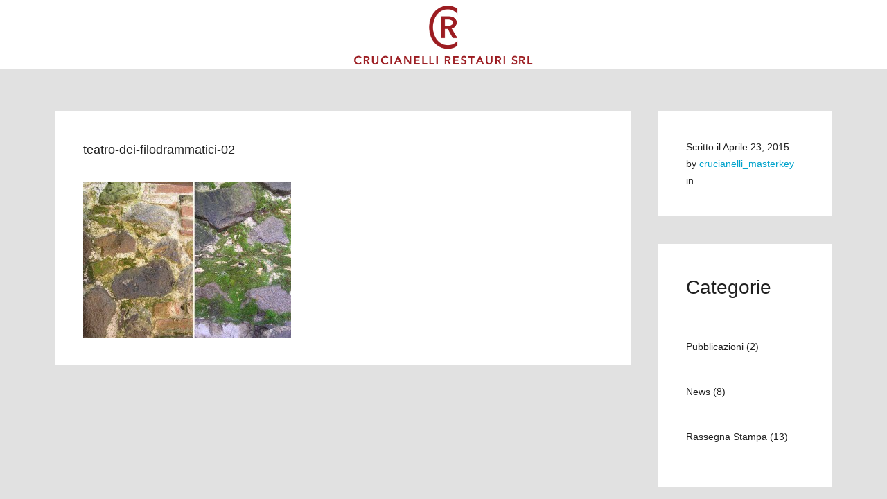

--- FILE ---
content_type: text/html; charset=UTF-8
request_url: https://www.crucianellirestauri.it/portfolio/teatro-dei-filodrammatici/attachment/teatro-dei-filodrammatici-02/
body_size: 7555
content:
<!DOCTYPE HTML>
<html lang="it-IT">

<head>

<!-- Meta -->
<meta charset="UTF-8">

<meta name="viewport" content="width=device-width, initial-scale=1.0">

<!-- Favicons -->
	<link rel="shortcut icon" href="https://www.crucianellirestauri.it/wp-content/uploads/2015/05/favicon-16.png">
	<link rel="apple-touch-icon" href="https://www.crucianellirestauri.it/wp-content/uploads/2015/05/favicon-57.png">
	<link rel="apple-touch-icon" sizes="72x72" href="https://www.crucianellirestauri.it/wp-content/uploads/2015/05/favicon-72.png">
	<link rel="apple-touch-icon" sizes="114x114" href="https://www.crucianellirestauri.it/wp-content/uploads/2015/05/favicon-114.png">
	<link rel="apple-touch-icon" sizes="144x144" href="https://www.crucianellirestauri.it/wp-content/uploads/2015/05/favicon-144.png">
	
<!-- Pingback -->
<link rel="pingback" href="https://www.crucianellirestauri.it/xmlrpc.php">

<!-- WP head -->

<!-- MapPress Easy Google Maps Version:2.95 (https://www.mappresspro.com) -->
<meta name='robots' content='index, follow, max-image-preview:large, max-snippet:-1, max-video-preview:-1' />
	<style>img:is([sizes="auto" i], [sizes^="auto," i]) { contain-intrinsic-size: 3000px 1500px }</style>
	<link rel="alternate" hreflang="it-it" href="https://www.crucianellirestauri.it/portfolio/teatro-dei-filodrammatici/attachment/teatro-dei-filodrammatici-02/" />

	<!-- This site is optimized with the Yoast SEO plugin v21.2 - https://yoast.com/wordpress/plugins/seo/ -->
	<title>teatro-dei-filodrammatici-02 | Crucianelli Restauri</title>
	<link rel="canonical" href="https://www.crucianellirestauri.it/portfolio/teatro-dei-filodrammatici/attachment/teatro-dei-filodrammatici-02/" />
	<meta property="og:locale" content="it_IT" />
	<meta property="og:type" content="article" />
	<meta property="og:title" content="teatro-dei-filodrammatici-02 | Crucianelli Restauri" />
	<meta property="og:url" content="https://www.crucianellirestauri.it/portfolio/teatro-dei-filodrammatici/attachment/teatro-dei-filodrammatici-02/" />
	<meta property="og:site_name" content="Crucianelli Restauri" />
	<meta property="og:image" content="https://www.crucianellirestauri.it/portfolio/teatro-dei-filodrammatici/attachment/teatro-dei-filodrammatici-02" />
	<meta property="og:image:width" content="1200" />
	<meta property="og:image:height" content="900" />
	<meta property="og:image:type" content="image/jpeg" />
	<meta name="twitter:card" content="summary_large_image" />
	<script type="application/ld+json" class="yoast-schema-graph">{"@context":"https://schema.org","@graph":[{"@type":"WebPage","@id":"https://www.crucianellirestauri.it/portfolio/teatro-dei-filodrammatici/attachment/teatro-dei-filodrammatici-02/","url":"https://www.crucianellirestauri.it/portfolio/teatro-dei-filodrammatici/attachment/teatro-dei-filodrammatici-02/","name":"teatro-dei-filodrammatici-02 | Crucianelli Restauri","isPartOf":{"@id":"https://www.crucianellirestauri.it/#website"},"primaryImageOfPage":{"@id":"https://www.crucianellirestauri.it/portfolio/teatro-dei-filodrammatici/attachment/teatro-dei-filodrammatici-02/#primaryimage"},"image":{"@id":"https://www.crucianellirestauri.it/portfolio/teatro-dei-filodrammatici/attachment/teatro-dei-filodrammatici-02/#primaryimage"},"thumbnailUrl":"https://www.crucianellirestauri.it/wp-content/uploads/2015/03/teatro-dei-filodrammatici-02.jpg","datePublished":"2015-04-23T13:08:21+00:00","dateModified":"2015-04-23T13:08:21+00:00","breadcrumb":{"@id":"https://www.crucianellirestauri.it/portfolio/teatro-dei-filodrammatici/attachment/teatro-dei-filodrammatici-02/#breadcrumb"},"inLanguage":"it-IT","potentialAction":[{"@type":"ReadAction","target":["https://www.crucianellirestauri.it/portfolio/teatro-dei-filodrammatici/attachment/teatro-dei-filodrammatici-02/"]}]},{"@type":"ImageObject","inLanguage":"it-IT","@id":"https://www.crucianellirestauri.it/portfolio/teatro-dei-filodrammatici/attachment/teatro-dei-filodrammatici-02/#primaryimage","url":"https://www.crucianellirestauri.it/wp-content/uploads/2015/03/teatro-dei-filodrammatici-02.jpg","contentUrl":"https://www.crucianellirestauri.it/wp-content/uploads/2015/03/teatro-dei-filodrammatici-02.jpg","width":1200,"height":900},{"@type":"BreadcrumbList","@id":"https://www.crucianellirestauri.it/portfolio/teatro-dei-filodrammatici/attachment/teatro-dei-filodrammatici-02/#breadcrumb","itemListElement":[{"@type":"ListItem","position":1,"name":"Home","item":"https://www.crucianellirestauri.it/"},{"@type":"ListItem","position":2,"name":"Teatro Filodrammatici","item":"https://www.crucianellirestauri.it/portfolio/teatro-dei-filodrammatici/"},{"@type":"ListItem","position":3,"name":"teatro-dei-filodrammatici-02"}]},{"@type":"WebSite","@id":"https://www.crucianellirestauri.it/#website","url":"https://www.crucianellirestauri.it/","name":"Crucianelli Restauri","description":"Conservazione e Restauro dei beni culturali","potentialAction":[{"@type":"SearchAction","target":{"@type":"EntryPoint","urlTemplate":"https://www.crucianellirestauri.it/?s={search_term_string}"},"query-input":"required name=search_term_string"}],"inLanguage":"it-IT"}]}</script>
	<!-- / Yoast SEO plugin. -->


<link rel="alternate" type="application/rss+xml" title="Crucianelli Restauri &raquo; Feed" href="https://www.crucianellirestauri.it/feed/" />
<link rel="alternate" type="application/rss+xml" title="Crucianelli Restauri &raquo; Feed dei commenti" href="https://www.crucianellirestauri.it/comments/feed/" />
<script type="text/javascript">
/* <![CDATA[ */
window._wpemojiSettings = {"baseUrl":"https:\/\/s.w.org\/images\/core\/emoji\/16.0.1\/72x72\/","ext":".png","svgUrl":"https:\/\/s.w.org\/images\/core\/emoji\/16.0.1\/svg\/","svgExt":".svg","source":{"concatemoji":"https:\/\/www.crucianellirestauri.it\/wp-includes\/js\/wp-emoji-release.min.js?ver=6.8.3"}};
/*! This file is auto-generated */
!function(s,n){var o,i,e;function c(e){try{var t={supportTests:e,timestamp:(new Date).valueOf()};sessionStorage.setItem(o,JSON.stringify(t))}catch(e){}}function p(e,t,n){e.clearRect(0,0,e.canvas.width,e.canvas.height),e.fillText(t,0,0);var t=new Uint32Array(e.getImageData(0,0,e.canvas.width,e.canvas.height).data),a=(e.clearRect(0,0,e.canvas.width,e.canvas.height),e.fillText(n,0,0),new Uint32Array(e.getImageData(0,0,e.canvas.width,e.canvas.height).data));return t.every(function(e,t){return e===a[t]})}function u(e,t){e.clearRect(0,0,e.canvas.width,e.canvas.height),e.fillText(t,0,0);for(var n=e.getImageData(16,16,1,1),a=0;a<n.data.length;a++)if(0!==n.data[a])return!1;return!0}function f(e,t,n,a){switch(t){case"flag":return n(e,"\ud83c\udff3\ufe0f\u200d\u26a7\ufe0f","\ud83c\udff3\ufe0f\u200b\u26a7\ufe0f")?!1:!n(e,"\ud83c\udde8\ud83c\uddf6","\ud83c\udde8\u200b\ud83c\uddf6")&&!n(e,"\ud83c\udff4\udb40\udc67\udb40\udc62\udb40\udc65\udb40\udc6e\udb40\udc67\udb40\udc7f","\ud83c\udff4\u200b\udb40\udc67\u200b\udb40\udc62\u200b\udb40\udc65\u200b\udb40\udc6e\u200b\udb40\udc67\u200b\udb40\udc7f");case"emoji":return!a(e,"\ud83e\udedf")}return!1}function g(e,t,n,a){var r="undefined"!=typeof WorkerGlobalScope&&self instanceof WorkerGlobalScope?new OffscreenCanvas(300,150):s.createElement("canvas"),o=r.getContext("2d",{willReadFrequently:!0}),i=(o.textBaseline="top",o.font="600 32px Arial",{});return e.forEach(function(e){i[e]=t(o,e,n,a)}),i}function t(e){var t=s.createElement("script");t.src=e,t.defer=!0,s.head.appendChild(t)}"undefined"!=typeof Promise&&(o="wpEmojiSettingsSupports",i=["flag","emoji"],n.supports={everything:!0,everythingExceptFlag:!0},e=new Promise(function(e){s.addEventListener("DOMContentLoaded",e,{once:!0})}),new Promise(function(t){var n=function(){try{var e=JSON.parse(sessionStorage.getItem(o));if("object"==typeof e&&"number"==typeof e.timestamp&&(new Date).valueOf()<e.timestamp+604800&&"object"==typeof e.supportTests)return e.supportTests}catch(e){}return null}();if(!n){if("undefined"!=typeof Worker&&"undefined"!=typeof OffscreenCanvas&&"undefined"!=typeof URL&&URL.createObjectURL&&"undefined"!=typeof Blob)try{var e="postMessage("+g.toString()+"("+[JSON.stringify(i),f.toString(),p.toString(),u.toString()].join(",")+"));",a=new Blob([e],{type:"text/javascript"}),r=new Worker(URL.createObjectURL(a),{name:"wpTestEmojiSupports"});return void(r.onmessage=function(e){c(n=e.data),r.terminate(),t(n)})}catch(e){}c(n=g(i,f,p,u))}t(n)}).then(function(e){for(var t in e)n.supports[t]=e[t],n.supports.everything=n.supports.everything&&n.supports[t],"flag"!==t&&(n.supports.everythingExceptFlag=n.supports.everythingExceptFlag&&n.supports[t]);n.supports.everythingExceptFlag=n.supports.everythingExceptFlag&&!n.supports.flag,n.DOMReady=!1,n.readyCallback=function(){n.DOMReady=!0}}).then(function(){return e}).then(function(){var e;n.supports.everything||(n.readyCallback(),(e=n.source||{}).concatemoji?t(e.concatemoji):e.wpemoji&&e.twemoji&&(t(e.twemoji),t(e.wpemoji)))}))}((window,document),window._wpemojiSettings);
/* ]]> */
</script>
<style id='wp-emoji-styles-inline-css' type='text/css'>

	img.wp-smiley, img.emoji {
		display: inline !important;
		border: none !important;
		box-shadow: none !important;
		height: 1em !important;
		width: 1em !important;
		margin: 0 0.07em !important;
		vertical-align: -0.1em !important;
		background: none !important;
		padding: 0 !important;
	}
</style>
<link rel='stylesheet' id='mappress-leaflet-css' href='https://www.crucianellirestauri.it/wp-content/plugins/mappress-google-maps-for-wordpress/lib/leaflet/leaflet.css?ver=1.7.1' type='text/css' media='all' />
<link rel='stylesheet' id='mappress-css' href='https://www.crucianellirestauri.it/wp-content/plugins/mappress-google-maps-for-wordpress/css/mappress.css?ver=2.95' type='text/css' media='all' />
<link rel='stylesheet' id='contact-form-7-css' href='https://www.crucianellirestauri.it/wp-content/plugins/contact-form-7/includes/css/styles.css?ver=5.7.7' type='text/css' media='all' />
<link rel='stylesheet' id='wpml-legacy-dropdown-0-css' href='//www.crucianellirestauri.it/wp-content/plugins/sitepress-multilingual-cms/templates/language-switchers/legacy-dropdown/style.css?ver=1' type='text/css' media='all' />
<style id='wpml-legacy-dropdown-0-inline-css' type='text/css'>
.wpml-ls-statics-shortcode_actions, .wpml-ls-statics-shortcode_actions .wpml-ls-sub-menu, .wpml-ls-statics-shortcode_actions a {border-color:#cdcdcd;}.wpml-ls-statics-shortcode_actions a {color:#444444;background-color:#ffffff;}.wpml-ls-statics-shortcode_actions a:hover,.wpml-ls-statics-shortcode_actions a:focus {color:#000000;background-color:#eeeeee;}.wpml-ls-statics-shortcode_actions .wpml-ls-current-language>a {color:#444444;background-color:#ffffff;}.wpml-ls-statics-shortcode_actions .wpml-ls-current-language:hover>a, .wpml-ls-statics-shortcode_actions .wpml-ls-current-language>a:focus {color:#000000;background-color:#eeeeee;}
</style>
<link rel='stylesheet' id='cms-navigation-style-base-css' href='https://www.crucianellirestauri.it/wp-content/plugins/wpml-cms-nav/res/css/cms-navigation-base.css?ver=1.5.2' type='text/css' media='screen' />
<link rel='stylesheet' id='cms-navigation-style-css' href='https://www.crucianellirestauri.it/wp-content/plugins/wpml-cms-nav/res/css/cms-navigation.css?ver=1.5.2' type='text/css' media='screen' />
<link rel='stylesheet' id='main-css' href='https://www.crucianellirestauri.it/wp-content/themes/rayleigh-child/style.css?ver=6.8.3' type='text/css' media='all' />
<link rel='stylesheet' id='reset-css' href='https://www.crucianellirestauri.it/wp-content/themes/rayleigh/css/reset.css?ver=6.8.3' type='text/css' media='all' />
<link rel='stylesheet' id='bootstrap-css' href='https://www.crucianellirestauri.it/wp-content/themes/rayleigh/css/bootstrap.min.css?ver=6.8.3' type='text/css' media='all' />
<link rel='stylesheet' id='font-awesome-css' href='https://www.crucianellirestauri.it/wp-content/themes/rayleigh/css/font-awesome.min.css?ver=6.8.3' type='text/css' media='all' />
<link rel='stylesheet' id='swiper-css' href='https://www.crucianellirestauri.it/wp-content/themes/rayleigh/css/idangerous.swiper.css?ver=6.8.3' type='text/css' media='all' />
<link rel='stylesheet' id='style-css' href='https://www.crucianellirestauri.it/wp-content/themes/rayleigh/css/style.css?ver=1.5' type='text/css' media='all' />
<style id='style-inline-css' type='text/css'>
                #heading h1 { 
	font-size:32px; 
}

.copyright {
    line-height:20px;
}

.fullscreen-slider .swiper-slide h3 {
    font-size:30px;
}

article.portfolio h3 { 
	font-size:14px; 
}

.portfolio-description p {
    font-size: 13px;
	line-height: 20px;
}

article.portfolio .inner { 
	padding: 10px 40px; 
}

.container-fluid {
	padding-top: 60px;
}

#heading {
	margin-bottom: 40px;
}

.wpcf7-captcha-captcha-580 {
    width:50%;
}

.wpcf7-form p strong {
    color:#F00;
}            
</style>
<script type="text/javascript" src="//www.crucianellirestauri.it/wp-content/plugins/sitepress-multilingual-cms/templates/language-switchers/legacy-dropdown/script.js?ver=1" id="wpml-legacy-dropdown-0-js"></script>
<script type="text/javascript" src="https://www.crucianellirestauri.it/wp-includes/js/jquery/jquery.min.js?ver=3.7.1" id="jquery-core-js"></script>
<script type="text/javascript" src="https://www.crucianellirestauri.it/wp-includes/js/jquery/jquery-migrate.min.js?ver=3.4.1" id="jquery-migrate-js"></script>
<link rel="https://api.w.org/" href="https://www.crucianellirestauri.it/wp-json/" /><link rel="alternate" title="JSON" type="application/json" href="https://www.crucianellirestauri.it/wp-json/wp/v2/media/853" /><link rel="EditURI" type="application/rsd+xml" title="RSD" href="https://www.crucianellirestauri.it/xmlrpc.php?rsd" />
<meta name="generator" content="WordPress 6.8.3" />
<link rel='shortlink' href='https://www.crucianellirestauri.it/?p=853' />
<link rel="alternate" title="oEmbed (JSON)" type="application/json+oembed" href="https://www.crucianellirestauri.it/wp-json/oembed/1.0/embed?url=https%3A%2F%2Fwww.crucianellirestauri.it%2Fportfolio%2Fteatro-dei-filodrammatici%2Fattachment%2Fteatro-dei-filodrammatici-02%2F" />
<link rel="alternate" title="oEmbed (XML)" type="text/xml+oembed" href="https://www.crucianellirestauri.it/wp-json/oembed/1.0/embed?url=https%3A%2F%2Fwww.crucianellirestauri.it%2Fportfolio%2Fteatro-dei-filodrammatici%2Fattachment%2Fteatro-dei-filodrammatici-02%2F&#038;format=xml" />
<meta name="generator" content="WPML ver:4.2.7.1 stt:27;" />
<style type="text/css" title="dynamic-css" class="options-output">a,#heading h2 a:hover,a[rel=bookmark]:hover,.vcard .fn{color:#00a3cc;}a:hover{color:#007a99;}#content{background-color:#e1e1e1;}#top{background-color:#ffffff;}#sidebar,.copyright{background-color:#ffffff;}#sidebar a,#mainmenu ul li a,.copyright,a[rel=bookmark],#logo h1 a{color:#202020;}.portfolio-full,.service-box .image,.widget-recent-tabs .nav-tabs > li.active > a,.widget-recent-tabs .nav-tabs > li.active > a:hover,.widget-recent-tabs .nav-tabs > li.active > a:focus,.pag a,.pag span,.filter-dropdown,.filter-dropdown ul,.inner,#respond{background-color:#ffffff;}#heading h1,#heading h2,#heading h2 a,.comments h3{color:#202020;}#preloader{background-color:#f0f0f0;}.windows8 .wBall .wInnerBall{background-color:#202020;}.widget-post-info .icons a{color:#202020;}.widget-post-info .tags a,.pag a:hover,.pag span.current,.btn-color,.comment-reply-link,#submit,.fn:after,.wpcf7-submit{background-color:#00a3cc;}.widget-post-info .tags a:hover{background-color:#007a99;}.widget ul li a,.pag a,.pag span{color:#202020;}.widget ul li a:hover{color:#007a99;}.nav-tabs > li > a,.nav-tabs > li.active > a,.nav-tabs > li.active > a:hover,.panel-default > .panel-heading a,.btn{color:#202020;}body,address,.panel-title{font-family:Arial, Helvetica, sans-serif;font-weight:normal;font-style:normal;font-size:14px;line-height:24px;color:#202020;}h1,.hfont{font-weight:normal;font-style:normal;font-size:24px;line-height:32px;color:#202020;}h2{font-weight:normal;font-style:normal;font-size:36px;line-height:58px;color:#202020;}h3,h3 address{font-weight:normal;font-style:normal;font-size:18px;line-height:32px;color:#202020;}h4{font-weight:normal;font-style:normal;font-size:28px;line-height:45px;color:#202020;}h5{font-weight:normal;font-style:normal;font-size:24px;line-height:39px;color:#202020;}h6{font-weight:normal;font-style:normal;font-size:20px;line-height:32px;color:#202020;}</style>
<!-- GDPR -->
    <script type="text/javascript">
        var _iub = _iub || [];
        _iub.csConfiguration = {"gdprAppliesGlobally":false,"enableCcpa":true,"countryDetection":true,"invalidateConsentWithoutLog":true,"consentOnContinuedBrowsing":false,"perPurposeConsent":true,"ccpaAcknowledgeOnDisplay":true,"lang":"it","siteId":1197934,"floatingPreferencesButtonDisplay":"bottom-right","cookiePolicyId":77026586, "banner":{ "slideDown":false,"acceptButtonDisplay":true,"customizeButtonDisplay":true,"rejectButtonDisplay":true,"listPurposes":true,"explicitWithdrawal":true,"position":"float-bottom-center" }};
    </script>
    <script type="text/javascript" src="//cdn.iubenda.com/cs/ccpa/stub.js"></script>
    <script type="text/javascript" src="//cdn.iubenda.com/cs/iubenda_cs.js" charset="UTF-8" async></script>

    <script type="text/javascript">var _iub = _iub || {}; _iub.cons_instructions = _iub.cons_instructions || []; _iub.cons_instructions.push(["init", {api_key: "HqlKX6uvOEgjeLjkjst2ypI5oACJcROX"}]);</script><script type="text/javascript" src="https://cdn.iubenda.com/cons/iubenda_cons.js" async></script>

</head>

<body class="attachment wp-singular attachment-template-default single single-attachment postid-853 attachmentid-853 attachment-jpeg wp-theme-rayleigh wp-child-theme-rayleigh-child menu-left menu-collapsible">

	<!-- Preloader -->
	<div id="preloader">
		<div id="status">
			<div class="windows8">
				<div class="wBall" id="wBall_1">
					<div class="wInnerBall"></div>
				</div>
				<div class="wBall" id="wBall_2">
					<div class="wInnerBall"></div>
				</div>
				<div class="wBall" id="wBall_3">
					<div class="wInnerBall"></div>
				</div>
				<div class="wBall" id="wBall_4">
					<div class="wInnerBall"></div>
				</div>
				<div class="wBall" id="wBall_5">
					<div class="wInnerBall"></div>
				</div>
			</div>
		</div>
	</div>

	<!-- Overlay -->
	<div id="overlay"></div>

	<!-- Top header -->
	<div id="top">

		<!-- Sidebar button -->
		<a href="#" id="sidebar-button"></a>

		<!-- Logo -->
		<header id="logo"><a href="https://www.crucianellirestauri.it"><img src="https://www.crucianellirestauri.it/wp-content/uploads/2015/04/logo-crucianelli-restauri-header.png" alt="Crucianelli Restauri"></a></header>

	</div>

	<!-- Main wrapper -->
	<div id="main-wrapper">

		<!-- Content -->
		<div id="content">

			<!-- Fluid container -->
			<div class="container-fluid">

				<!-- Main content -->
				<div class="row sidebar-right">
					<div class="main-column col-9">

						<article id="post-853" class="blog full post-853 attachment type-attachment status-inherit hentry">
		<div class="inner">
				<header>
			<h3>teatro-dei-filodrammatici-02</h3>
		</header>
		<p class="attachment"><a href='https://www.crucianellirestauri.it/wp-content/uploads/2015/03/teatro-dei-filodrammatici-02.jpg'><img fetchpriority="high" decoding="async" width="300" height="225" src="https://www.crucianellirestauri.it/wp-content/uploads/2015/03/teatro-dei-filodrammatici-02-300x225.jpg" class="attachment-medium size-medium" alt="" srcset="https://www.crucianellirestauri.it/wp-content/uploads/2015/03/teatro-dei-filodrammatici-02-300x225.jpg 300w, https://www.crucianellirestauri.it/wp-content/uploads/2015/03/teatro-dei-filodrammatici-02-1024x768.jpg 1024w, https://www.crucianellirestauri.it/wp-content/uploads/2015/03/teatro-dei-filodrammatici-02.jpg 1200w" sizes="(max-width: 300px) 100vw, 300px" /></a></p>
			</div>
</article>							
	
	
					</div>
					<div class="sidebar-column col-3">

						<aside class="widget widget-post-info inner">
	<footer>
		<div class="vcard">
				<div class="date">Scritto il <time datetime="2015-04-23">Aprile 23, 2015</time></div>
				<address class="author">by <a href="https://www.crucianellirestauri.it/author/crucianelli_masterkey/" class="fn">crucianelli_masterkey</a></address>
				in 			</div>
	</footer>
		
</aside>						<aside id="categories-3" class="widget widget_categories inner"><h4>Categorie</h4>
			<ul>
					<li class="cat-item cat-item-1"><a href="https://www.crucianellirestauri.it/category/pubblicazioni/">Pubblicazioni</a> (2)
</li>
	<li class="cat-item cat-item-31"><a href="https://www.crucianellirestauri.it/category/news/">News</a> (8)
</li>
	<li class="cat-item cat-item-32"><a href="https://www.crucianellirestauri.it/category/rassegna-stampa/">Rassegna Stampa</a> (13)
</li>
			</ul>

			</aside>
		<aside id="recent-posts-4" class="widget widget_recent_entries inner">
		<h4>Articoli Recenti</h4>
		<ul>
											<li>
					<a href="https://www.crucianellirestauri.it/rassegna-stampa/il-restauro-di-palazzo-navarrini-wipflinger/">Il restauro di Palazzo Navarrini Wipflinger</a>
									</li>
											<li>
					<a href="https://www.crucianellirestauri.it/news/restauro-della-madonna-in-trono-a-bassano/">La Madonna in Trono con il Bambino di Francesco Bassano il Vecchio</a>
									</li>
											<li>
					<a href="https://www.crucianellirestauri.it/news/casa-navarrini-wipflinger-al-via-i-restauri/">Casa Navarrini Wipflinger &#8211; al via i restauri</a>
									</li>
					</ul>

		</aside><aside id="search-3" class="widget widget_search inner"><h4>Cerca</h4><form role="search" method="get" id="searchform" action="https://www.crucianellirestauri.it/">
	<div class="input-group">
		<input type="text" name="s" id="s" class="form-control" value="" placeholder="scrivi qui...">
		<span class="input-group-btn">
			<button type="submit" class="btn btn-color btn-icon-only"><i class="glyphicon glyphicon-search"></i></button>
		</span>
	</div>
</form></aside>
					</div>
				</div>

			</div>

		</div>

		<!-- Collapsible sidebar -->
		<div id="sidebar">

			<!-- Widget Area -->
			<div id="widgets">

				<!-- Main menu -->
				<nav id="mainmenu">

					<ul id="menu-menu-principale" class="menu"><li id="menu-item-227" class="menu-item menu-item-type-post_type menu-item-object-page menu-item-home menu-item-227"><a href="https://www.crucianellirestauri.it/">Homepage</a></li>
<li id="menu-item-224" class="menu-item menu-item-type-post_type menu-item-object-page menu-item-224"><a href="https://www.crucianellirestauri.it/impresa/">Impresa</a></li>
<li id="menu-item-232" class="menu-item menu-item-type-post_type menu-item-object-page menu-item-232"><a href="https://www.crucianellirestauri.it/lavori/">Lavori</a></li>
<li id="menu-item-552" class="menu-item menu-item-type-post_type menu-item-object-page menu-item-552"><a href="https://www.crucianellirestauri.it/video/">Video</a></li>
<li id="menu-item-226" class="menu-item menu-item-type-post_type menu-item-object-page menu-item-226"><a href="https://www.crucianellirestauri.it/news/">News</a></li>
<li id="menu-item-225" class="menu-item menu-item-type-post_type menu-item-object-page menu-item-225"><a href="https://www.crucianellirestauri.it/contatti/">Contatti</a></li>
</ul>
				</nav>

			</div>

			<!-- Copyright -->
			<footer>
				<p class="copyright"><span>CR | p.iva 02063050468 <br> <a href="https://www.crucianellirestauri.it/mappa-del-sito/">Mappa del Sito<a> | <a href="https://www.crucianellirestauri.it/privacy-policy/">Privacy Policy<a> | <a href="https://www.crucianellirestauri.it/cookie-policy/">Cookie Policy<a></span></p>
			</footer>

		</div>

	</div>

<script type="speculationrules">
{"prefetch":[{"source":"document","where":{"and":[{"href_matches":"\/*"},{"not":{"href_matches":["\/wp-*.php","\/wp-admin\/*","\/wp-content\/uploads\/*","\/wp-content\/*","\/wp-content\/plugins\/*","\/wp-content\/themes\/rayleigh-child\/*","\/wp-content\/themes\/rayleigh\/*","\/*\\?(.+)"]}},{"not":{"selector_matches":"a[rel~=\"nofollow\"]"}},{"not":{"selector_matches":".no-prefetch, .no-prefetch a"}}]},"eagerness":"conservative"}]}
</script>
<script type="text/javascript">                            </script><script type="text/javascript" src="https://www.crucianellirestauri.it/wp-content/plugins/contact-form-7/includes/swv/js/index.js?ver=5.7.7" id="swv-js"></script>
<script type="text/javascript" id="contact-form-7-js-extra">
/* <![CDATA[ */
var wpcf7 = {"api":{"root":"https:\/\/www.crucianellirestauri.it\/wp-json\/","namespace":"contact-form-7\/v1"}};
/* ]]> */
</script>
<script type="text/javascript" src="https://www.crucianellirestauri.it/wp-content/plugins/contact-form-7/includes/js/index.js?ver=5.7.7" id="contact-form-7-js"></script>
<script type="text/javascript" src="https://www.crucianellirestauri.it/wp-content/themes/rayleigh/js/bootstrap.min.js?ver=3.1.1" id="bootstrap-js"></script>
<script type="text/javascript" src="https://www.crucianellirestauri.it/wp-content/themes/rayleigh/js/swiper/idangerous.swiper.min.js?ver=2.6.0" id="swiper-js"></script>
<script type="text/javascript" src="https://www.crucianellirestauri.it/wp-includes/js/imagesloaded.min.js?ver=5.0.0" id="imagesloaded-js"></script>
<script type="text/javascript" src="https://www.crucianellirestauri.it/wp-includes/js/masonry.min.js?ver=4.2.2" id="masonry-js"></script>
<script type="text/javascript" src="https://www.crucianellirestauri.it/wp-content/themes/rayleigh/js/isotope/jquery.isotope.min.js?ver=1.5.26" id="isotope-js"></script>
<script type="text/javascript" src="https://www.crucianellirestauri.it/wp-content/themes/rayleigh/js/custom.js?ver=1.0" id="custom-js"></script>
<script type="text/javascript" src="https://www.crucianellirestauri.it/wp-includes/js/comment-reply.min.js?ver=6.8.3" id="comment-reply-js" async="async" data-wp-strategy="async"></script>

<script type="text/javascript">
jQuery(document).ready(function(e) {
	if(jQuery('.checkbox-privacy span.wpcf7-list-item-label').length > 0){
		var testo = jQuery('.checkbox-privacy span.wpcf7-list-item-label').html();
		var subst = testo.substr(testo.length-14,14);
		var original = testo.substr(0,testo.length-14);
		var newtext = original + '<a href="/privacy-policy/" target="_blank">' + subst + '</a>';
		jQuery('.checkbox-privacy span.wpcf7-list-item-label').html(newtext);
	}
});
</script>

<script type="text/javascript">(function (w,d) {var loader = function () {var s = d.createElement("script"), tag = d.getElementsByTagName("script")[0]; s.src="https://cdn.iubenda.com/iubenda.js"; tag.parentNode.insertBefore(s,tag);}; if(w.addEventListener){w.addEventListener("load", loader, false);}else if(w.attachEvent){w.attachEvent("onload", loader);}else{w.onload = loader;}})(window, document);</script>
<script type="text/javascript">
    document.querySelectorAll('.wpcf7').forEach(function (form) {
        //console.log(form);
        const button = form.querySelector('input[type="submit"]');
        //console.log(button);
        form.addEventListener('submit', function(event) {
            console.log('triggerato iubenda');
            event.preventDefault();
            if((jQuery(form).hasClass('invalid'))){
                console.log('Errori nella compilazione della form');
            }
            else{
                var form_id = jQuery(form).attr('id');
                var campo_nome = '';
                var campo_cognome = '';
                var campo_email = '';
                var campo_privacy = '';

                if(form_id == 'wpcf7-f4-p80-o1'){
                    campo_nome = 'nome';
                    campo_cognome = 'cognome';
                    campo_email = 'email';
                    campo_privacy = 'checkbox-privacy[]';
                }

                console.log('Invio il modulo a iubenda');
                _iub.cons_instructions.push(['submit',
                    {
                        submitElement: button,
                        form: {
                            selector: form,
                            map: {
                                subject: {
                                    first_name: campo_nome,
                                    last_name: campo_cognome,
                                    email: campo_email,
                                },
                                preferences: {
                                    privacy_policy: campo_privacy
                                }
                            }
                        },
                        consent: {
                            legal_notices: [
                                {
                                    identifier: 'privacy_policy',
                                }
                            ]
                        }
                    },
                    {
                        success: function(response) {
                            console.log(response);
                        },
                        error: function(response) {
                            console.log(response);
                        }
                    }
                ]);
            }
            return false
        })
    })
</script>

</body>
</html>

--- FILE ---
content_type: text/css
request_url: https://www.crucianellirestauri.it/wp-content/themes/rayleigh/css/style.css?ver=1.5
body_size: 6472
content:
/*==========================================================*/
/* Main Elements
/*==========================================================*/

html,
body {
	margin: 0;
	padding: 0;
	height: 100%;
	word-wrap: break-word;
}

body {
	-ms-overflow-style: none !important;
}

a {
	-webkit-transition: all 0.2s linear;
	transition: all 0.2s linear;
	color: #00a3cc;
}

a:hover {
	color: #007a99;
	text-decoration: none;
}

img {
	max-width: 100%;
	height: auto;
}

p,
ul,
ol,
address {
	margin: 0;
}

ul,
ol {
	margin-left: 60px;
}

hr {
	border-color: rgba(0, 0, 0, 0.1);
	margin: 30px 0;
}

blockquote {
	border-color: rgba(0, 0, 0, 0.1);
}

/*==========================================================*/
/* Preloader
/*==========================================================*/

#preloader {
	position: fixed;
	top: 0;
	left: 0;
	right: 0;
	bottom: 0;
	background-color: #e1e1e1;
	z-index: 9999;
}

#status,
.portfolio-loader {
	width: 50px;
	height: 50px;
	position: absolute;
	left: 50%;
	top: 50%;
	margin: -25px 0 0 -25px;
}

.portfolio-loader {
	margin-top: 25px;
}

.windows8 {
	position: relative;
	width: 50px;
	height: 50px;
}

.windows8 .wBall {
	position: absolute;
	width: 48px;
	height: 48px;
	opacity: 0;
	-webkit-transform: rotate(225deg);
	-webkit-animation: orbit 7.15s infinite;
	-ms-transform: rotate(225deg);
	transform: rotate(225deg);
	animation: orbit 7.15s infinite;
}

.windows8 .wBall .wInnerBall {
	position: absolute;
	width: 6px;
	height: 6px;
	background-color: #202020;
	left: 0px;
	top: 0px;
	border-radius: 6px;
}

.windows8 #wBall_1 {
	-webkit-animation-delay: 1.56s;
	animation-delay: 1.56s;
}

.windows8 #wBall_2 {
	-webkit-animation-delay: 0.31s;
	animation-delay: 0.31s;
}

.windows8 #wBall_3 {
	-webkit-animation-delay: 0.62s;
	animation-delay: 0.62s;
}

.windows8 #wBall_4 {
	-webkit-animation-delay: 0.94s;
	animation-delay: 0.94s;
}

.windows8 #wBall_5 {
	-webkit-animation-delay: 1.25s;
	animation-delay: 1.25s;
}

@-webkit-keyframes orbit {

	0% {
		opacity: 1;
		z-index:99;
		-webkit-transform: rotate(180deg);
		-webkit-animation-timing-function: ease-out;
	}

	7% {
		opacity: 1;
		-webkit-transform: rotate(300deg);
		-webkit-animation-timing-function: linear;
		-webkit-origin:0%;
	}

	30% {
		opacity: 1;
		-webkit-transform:rotate(410deg);
		-webkit-animation-timing-function: ease-in-out;
		-webkit-origin:7%;
	}

	39% {
		opacity: 1;
		-webkit-transform: rotate(645deg);
		-webkit-animation-timing-function: linear;
		-webkit-origin:30%;
	}

	70% {
		opacity: 1;
		-webkit-transform: rotate(770deg);
		-webkit-animation-timing-function: ease-out;
		-webkit-origin:39%;
	}

	75% {
		opacity: 1;
		-webkit-transform: rotate(900deg);
		-webkit-animation-timing-function: ease-out;
		-webkit-origin:70%;
	}

	76% {
		opacity: 0;
		-webkit-transform:rotate(900deg);
	}

	100% {
		opacity: 0;
		-webkit-transform: rotate(900deg);
	}

}

@keyframes orbit {

	0% {
		opacity: 1;
		z-index:99;
		transform: rotate(180deg);
		animation-timing-function: ease-out;
	}

	7% {
		opacity: 1;
		transform: rotate(300deg);
		animation-timing-function: linear;
		origin:0%;
	}

	30% {
		opacity: 1;
		transform:rotate(410deg);
		animation-timing-function: ease-in-out;
		origin:7%;
	}

	39% {
		opacity: 1;
		transform: rotate(645deg);
		animation-timing-function: linear;
		origin:30%;
	}

	70% {
		opacity: 1;
		transform: rotate(770deg);
		animation-timing-function: ease-out;
		origin:39%;
	}

	75% {
		opacity: 1;
		transform: rotate(900deg);
		animation-timing-function: ease-out;
		origin:70%;
	}

	76% {
		opacity: 0;
		transform:rotate(900deg);
	}

	100% {
		opacity: 0;
		transform: rotate(900deg);
	}

}

/*==========================================================*/
/* Typography
/*==========================================================*/

body {
	font-family: 'Muli', sans-serif;
	color: #202020;
	font-size: 16px;
	font-weight: 300;
	line-height: 29px;
	background: #000000;
	position: relative;
}

h1,
h2,
h3,
h4,
h5,
h6,
.hfont {
	font-family: 'Raleway', sans-serif;
	color: #202020;
	font-weight: 300;
	margin: 0;
}

h1 {
	font-size: 40px;
	line-height: 64px;
}

h2 {
	font-size: 36px;
	line-height: 58px;
}

h3 {
	font-size: 32px;
	line-height: 51px;
}

h3 span {
	opacity: 0.5;
}

h4 {
	font-size: 28px;
	line-height: 45px;
}

h5 {
	font-size: 24px;
	line-height: 39px;
}

h6 {
	font-size: 20px;
	line-height: 32px;
}

address {
	line-height: 29px;
}

/*==========================================================*/
/* Helper classes
/*==========================================================*/

.hidden {
	display: none;
}

.small {
	font-size: 80%;
}

.white,
.white > * {
	color: #FFFFFF !important;
}

.sidebar-left .main-column {
	float: right;
}

/* Overlays */

.overlay:after {
	content: '';
	display: block;
	width: 100%;
	height: 100%;
	position: absolute;
	top: 0;
	left: 0;
	z-index: 0;
}

.overlay-grid-2-2:after {
	background: url(../img/misc/overlay-grid.png);
}

.overlay-grid-3-3:after {
	background: url(../img/misc/overlay-grid-2.png);
}

.overlay-dark-25:after {
	background-color: rgba(0, 0, 0, 0.25);
}

.overlay-dark-50:after {
	background-color: rgba(0, 0, 0, 0.5);
}

.overlay-dark-75:after {
	background-color: rgba(0, 0, 0, 0.75);
}

.overlay-light-25:after {
	background-color: rgba(255, 255, 255, 0.25);
}

.overlay-light-50:after {
	background-color: rgba(255, 255, 255, 0.5);
}

.overlay-light-75:after {
	background-color: rgba(255, 255, 255, 0.75);
}

/* Clearfix */

.cf:before,
.cf:after {
	content: ' ';
	display: table;
}

.cf:after {
	clear: both;
}

.cf {
	*zoom: 1;
}

/* Responsive */

@media (max-width: 991px) {

	.sidebar-left .main-column {
		float: none;
	}

}

/*==========================================================*/
/* Header
/*==========================================================*/

#top {
	background-color: #ffffff;
	width: 100%;
	height: 100px;
	position: absolute;
	top: 0;
	z-index: 1;
	-webkit-transition: all 0.2s linear;
	transition: all 0.2s linear;
}

#top.shadow {
	box-shadow: 0px 0px 20px -10px #000000;
}

.sidebar-open #top.shadow,
#top.portfolio-open {
	box-shadow: none !important;
}

/* Sidebar button */

#sidebar-button {
	width: 27px;
	height: 21px;
	background: url("../img/svg/menu-icon.svg") no-repeat;
	position: absolute;
	left: 40px;
	top: 50%;
	margin-top: -10px;
}

#sidebar-button.open {
	-ms-transform: rotate(90deg);
	-webkit-transform: rotate(90deg);
	transform: rotate(90deg);
}

/* Logo */

#logo {
	text-align: center;
	position: absolute;
	top: 50%;
	left: 50%;
	text-transform: uppercase;
	-ms-transform: translate(-50%, -50%);
	-webkit-transform: translate(-50%, -50%);
	transform: translate(-50%, -50%);
	max-height: 100%;
}

#logo h1 {
	letter-spacing: 5px;
	font-size: 26px;
	line-height: 42px;
}

#logo h2 {
	letter-spacing: 8px;
	font-size: 13px;
	line-height: 21px;
	opacity: 0.5;
}

#logo img {
	max-height: 100px;
}

/* Fullscreen slider navigation arrows */

#nav-arrows {
	width: 35px;
	height: 21px;
	position: absolute;
	right: 40px;
	top: 50%;
	-ms-transform: translateY(-50%);
	-webkit-transform: translateY(-50%);
	transform: translateY(-50%);
}

#nav-arrows a {
	width: 11px;
	height: 100%;
	background-repeat: no-repeat;
}

#nav-arrows a.nav-left {
	background-image: url("../img/svg/nav-left.svg");
	margin-right: 13px;
	float: left;
}

#nav-arrows a.nav-right {
	background-image: url("../img/svg/nav-right.svg");
	float: right;
}

/* Portfolio close button */

#portfolio-close {
	width: 21px;
	height: 21px;
	background: url("../img/svg/close-icon.svg") no-repeat;
	position: absolute;
	right: 40px;
	top: -21px;
	opacity: 1;
}

.portfolio-open #portfolio-close {
	opacity: 1;
	top: 50%;
	margin-top: -10px;
}

/*==========================================================*/
/* Main wrapper
/*==========================================================*/

#main-wrapper {
	width: 100%;
	height: 100%;
	top: 0;
	padding-top: 100px;
	z-index: 0;
	position: relative;
	overflow: hidden;
}

/*==========================================================*/
/* Content
/*==========================================================*/

#content {
	position: relative;
	left: 0;
	z-index: 9999;
	height: 100%;
	-webkit-transition: -webkit-transform 0.5s;
	transition: transform 0.5s;
	background-color: #e1e1e1;
	background-size: cover;
	background-position: center center;
	overflow: auto;
	-webkit-overflow-scrolling: touch;
}

.sidebar-open #content {
	-ms-transform: translate(300px, 0);
	-webkit-transform: translate(300px, 0);
	transform: translate(300px, 0);
}

/* Main and sidebar column responsiveness */

@media (max-width: 991px) {

	.sidebar-column {
		margin-top: 40px;
	}

}

/* Content overlay */

#overlay {
	position: fixed;
	top: 0;
	left: 0;
	width: 0;
	height: 0;
	background: rgba(0, 0, 0, 0.5);
	opacity: 0;
	-webkit-transition: initial;
	transition: initial;
}

.sidebar-open #overlay {
	width: 100%;
	height: 100%;
	top: 100px;
	left: 300px;
	opacity: 1;
	z-index: 9999;
	-webkit-transition: opacity 0.5s 0.5s;
	transition: opacity 0.5s 0.5s;
}

.sidebar-open.admin-bar #overlay {
	top: 132px;
}

/* Responsive */

@media (max-width: 991px) {

	.sidebar-open #content {
		-ms-transform: translate(100%, 0);
		-webkit-transform: translate(100%, 0);
		transform: translate(100%, 0);
	}

	.sidebar-open #overlay {
		left: 100%;
	}

}

/*==========================================================*/
/* Collapsible sidebar
/*==========================================================*/

#sidebar {
	position: absolute;
	top: 0;
	left: 0;
	visibility: hidden;
	width: 300px;
	height: 100%;
	background-color: #ffffff;
	-webkit-transition: all 0.5s;
	transition: all 0.5s;
	z-index: 1;
	opacity: 1;
	-webkit-transform: translate3d(0, -100%, 0);
	transform: translate3d(0, -100%, 0);
	padding-top: 160px;
}

.sidebar-open #sidebar {
	visibility: visible;
	-webkit-transition-timing-function: ease-in-out;
	transition-timing-function: ease-in-out;
	-webkit-transition-property: -webkit-transform;
	transition-property: transform;
	-webkit-transform: translate3d(0, 0, 0);
	transform: translate3d(0, 0, 0);
	-webkit-transition-speed: 0.2s;
	transition-speed: 0.2s;
}

#sidebar:before {
	background-color: rgba(0, 0, 0, 0.1);
}

#sidebar:after {
	position: absolute;
	top: 0;
	right: 0;
	width: 100%;
	height: 100%;
	content: '';
	opacity: 1;
	-webkit-transition: opacity 0.5s;
	transition: opacity 0.5s;
}

.sidebar-open #sidebar:after {
	width: 0;
	height: 0;
	opacity: 0;
	-webkit-transition: opacity 0.5s, width 0.1s 0.5s, height 0.1s 0.5s;
	transition: opacity 0.5s, width 0.1s 0.5s, height 0.1s 0.5s;
}

#widgets {
	max-height: 100%;
	position: relative;
	overflow: auto;
	-webkit-overflow-scrolling: touch;
	bottom: 60px;
}

/* Responsive */

@media (max-width: 991px) {

	#sidebar {
		width: 100%;
	}

	#sidebar:before {
		position: absolute;
		width: 100%;
		height: 100%;
		top: 0;
		left: 0;
		content: '';
		z-index: -1;
	}

}

/*==========================================================*/
/* Collapsible sidebar always visible
/*==========================================================*/

@media (min-width: 992px) {

	.menu-visible #overlay {
		display: none;
	}

	.menu-visible #sidebar:after {
		display: none;
	}

	.menu-visible #sidebar-button {
		display: none;
	}

	.menu-visible #sidebar {
		visibility: visible;
		-webkit-transform: none !important;
		transform: none !important;
	}

	.menu-visible #content {
		margin-left: 300px;
		-ms-transform: translate(0, 0);
		-webkit-transform: translate(0, 0);
		transform: translate(0, 0);
	}

	.menu-visible.menu-right #content {
		margin-left: 0;
		margin-right: 300px;
	}

}

/*==========================================================*/
/* Collapsible sidebar on the right side
/*==========================================================*/

.menu-right #sidebar {
	right: 0;
	left: auto;
	-webkit-transform: translate3d(0, -100%, 0);
	transform: translate3d(0, -100%, 0);
}

.menu-right.sidebar-open #sidebar {
	-webkit-transform: translate3d(0, 0, 0);
	transform: translate3d(0, 0, 0);
}

.menu-right.sidebar-open #content {
	-ms-transform: translate(-300px, 0);
	-webkit-transform: translate(-300px, 0);
	transform: translate(-300px, 0);
}

.menu-right.sidebar-open #overlay {
	left: -300px;
}

.menu-right #sidebar-button {
	right: 40px;
	left: auto;
}

.menu-right #nav-arrows,
.menu-right #portfolio-close {
	left: 40px;
	right: auto;
}

/* Responsive */

@media (max-width: 991px) {

	.menu-right.sidebar-open #content {
		-ms-transform: translate(-100%, 0);
		-webkit-transform: translate(-100%, 0);
		transform: translate(-100%, 0);
	}

	.menu-right.sidebar-open #overlay {
		right: 100%;
		left: auto;
	}

}

/*==========================================================*/
/* Main menu
/*==========================================================*/

#mainmenu ul {
	margin: 0;
}

#mainmenu ul li a {
	padding: 0 40px;
	width: 100%;
	line-height: 60px;
	display: inline-block;
	color: #202020;
	text-decoration: none;
}

#mainmenu ul li a:hover,
#mainmenu ul li.current-menu-item a,
#mainmenu ul li.current_page_item a {
	background-color: rgba(0, 0, 0, 0.1);
}

#mainmenu ul li.expandable > a:after {
	content: '[+]';
	float: right;
}

#mainmenu ul li.expandable.expanded > a:after {
	content: '[-]';
}

/* Submenu */

#mainmenu ul li > ul {
	display: none;
	overflow: hidden;
	border-left: 1px solid rgba(0, 0, 0, 0.1);
	margin-left: 40px;
}

#mainmenu ul li > ul li {
	position: relative;
}

#mainmenu ul li > ul li:after {
	content: '';
	position: absolute;
	top: 30px;
	left: 0;
	width: 20px;
	height: 1px;
	background-color: rgba(0, 0, 0, 0.1);
}

#mainmenu ul li > ul li a {
	background-color: transparent !important;
}

/* Responsive */

@media (max-width: 991px) {

	#mainmenu ul li a {
		text-align: center;
	}

	#mainmenu ul li.expandable > a:after {
		float: none;
		margin-left: 5px;
	}

	#mainmenu ul li > ul {
		border-left: none;
		margin-left: 0;
		border-top: 1px solid rgba(0, 0, 0, 0.1);
		border-bottom: 1px solid rgba(0, 0, 0, 0.1);
	}

	#mainmenu ul li > ul li:after {
		display: none;
	}

	#mainmenu ul li > ul li a {
		opacity: 0.5;
	}

}

/*==========================================================*/
/* Copyright
/*==========================================================*/

.copyright {
	width: 100%;
	margin: 0;
	line-height: 60px;
	position: fixed;
	bottom: 0;
	font-size: 12px;
	padding: 0 40px;
	background-color: #ffffff;
	color: #202020;
}

.copyright span {
	opacity: 0.5;
}

/* Responsive */

@media (max-width: 991px) {

	.copyright {
		text-align: center;
	}

}

/*==========================================================*/
/* Page heading
/*==========================================================*/

#heading {
	margin-top: -20px;
	margin-bottom: 60px;
	text-transform: uppercase;
}

#heading header {
	margin-bottom: 0;
}

#heading h1 {
	font-size: 48px;
	line-height: 77px;
	letter-spacing: 5px;
	display: inline-block;
	color: #202020;
}

#heading h2 {
	font-size: 16px;
	line-height: 26px;
	letter-spacing: 3px;
	display: inline-block;
	opacity: 0.5;
	margin-left: 10px;
	color: #202020;
}

#heading h2:before {
	content: '// ';
}

#heading h2 a {
	color: #202020;
}

#heading h2 a:hover {
	color: #00a3cc;
}

#heading h2 span:after {
	content: ' / ';
}

#heading h2 span:last-child:after {
	content: '';
}

/* Responsive */

@media (max-width: 991px) {

	#heading {
		margin-top: 20px;
	}

	#heading > div {
		margin-bottom: 0;
		text-align: center;
	}

	#heading h1 {
		display: block;
		font-size: 36px;
		line-height: 58px;
	}

	#heading h2 {
		display: block;
		font-size: 14px;
		line-height: 22px;
		margin-left: 0;
	}

	#heading h2:before {
		content: '';
	}

}

/*==========================================================*/
/* Article
/*==========================================================*/

article .image {
	width: 100%;
	padding-top: 56%;
	background-size: cover;
	background-position: center center;
}

article .image img {
	width: 100%;
}

article > img {
	width: 100%;
}

/*==========================================================*/
/* Blog item
/*==========================================================*/

article.blog.full .image {
	padding-top: 0;
}

article.blog .vcard {
	font-size: 80%;
}

article.blog .vcard * {
	display: inline;
}

.sticky-icon {
	position: absolute;
	right: 15px;
	top: 15px;
	opacity: 0.3;
}

/*==========================================================*/
/* Portfolio item
/*==========================================================*/

article.portfolio .image {
	display: block;
	position: relative;
}

article.portfolio .image:before {
	position: absolute;
	width: 32px;
	height: 28px;
	top: 40%;
	left: 50%;
	margin: -14px 0 0 -16px;
	background: url(../img/svg/icon-fullscreen.svg) no-repeat;
	content: '';
	opacity: 0;
	z-index: 1;
	-webkit-transition: all 0.3s linear;
	transition: all 0.3s linear;
}

article.portfolio .image:hover:before {
	top: 50%;
	opacity: 1;
}

article.portfolio .image:after {
	position: absolute;
	width: 100%;
	height: 100%;
	top: 0;
	background: rgba(0, 0, 0, 0.5);
	content: '';
	opacity: 0;
	-webkit-transition: all 0.3s linear;
	transition: all 0.3s linear;
}

article.portfolio .image:hover:after {
	opacity: 1;
}

article.portfolio .inner {
	padding: 20px 40px;
}

article.portfolio h3 {
	font-size: 24px;
	line-height: 38px;
}

@media (max-width: 991px) {

	article.portfolio .inner {
		text-align: center;
	}

}

/*==========================================================*/
/* Portfolio full
/*==========================================================*/

.portfolio-full {
	position: absolute;
	width: 100%;
	height: 100%;
	top: 0;
	left: 0;
	padding-top: 100px;
	background: #ffffff;
	z-index: 9999;
}

.portfolio-full .portfolio-description {
	float: left;
	width: 500px;
	max-height: 100%;
	padding: 40px;
	overflow: auto;
	-webkit-overflow-scrolling: touch;
}

.portfolio-full .portfolio-description > * {
	margin-bottom: 30px;
}

.portfolio-full .portfolio-description > *:last-child {
	margin-bottom: 0;
}

.portfolio-full .swiper-container {
	overflow: hidden;
	width: auto !important;
	height: inherit !important;
}

.portfolio-full .swiper-slide {
	width: 100%;
	height: 100%;
}

/* Slide Effect */

.portfolio-full-slidedown > * {
	opacity: 0;
	transition: all 0.5s linear;
	-webkit-transition: all 0.5s linear;
	-moz-transition: all 0.5s linear;
	-o-transition: all 0.5s linear;
}

.portfolio-full-slidedown.portfolio-open > * {
	opacity: 1;
	-webkit-transition-delay: 0.5s;
	transition-delay: 0.5s;
}

.portfolio-full-slidedown {
	visibility: hidden;
	-webkit-transform: translateY(-100%);
	transform: translateY(-100%);
	-webkit-transition: -webkit-transform 0.4s ease-in-out, visibility 0s 0.4s;
	transition: transform 0.4s ease-in-out, visibility 0s 0.4s;
}

.portfolio-full-slidedown.portfolio-open {
	visibility: visible;
	-webkit-transform: translateY(0%);
	transform: translateY(0%);
	-webkit-transition: -webkit-transform 0.4s ease-in-out;
	transition: transform 0.4s ease-in-out;
}

/* Responsive */

@media (max-width: 991px) {

	.portfolio-full {
		overflow-y: scroll;
		-webkit-overflow-scrolling: touch;
	}

	.portfolio-full .portfolio-description {
		float: none;
		width: 100%;
		max-height: none;
	}

}

/*==========================================================*/
/* Personal profiles
/*==========================================================*/

.personal-profiles {
	margin-top: -40px;
}

.personal-profiles > article {
	margin-top: 40px;
}

article.personal-profile > div {
	height: 350px;
	width: 50%;
}

article.personal-profile .image {
	float: left;
	position: relative;
	padding-top: 0;
}

.personal-profiles > article.personal-profile:nth-child(4n+3) > .image,
.personal-profiles > article.personal-profile:nth-child(4n+4) > .image {
	float: right;
}

article.personal-profile .image:after {
	position: absolute;
	top: 0;
	width: 100%;
	height: 100%;
	background: rgba(0, 0, 0, 0.5);
	content: '';
	opacity: 0;
	-webkit-transition: all 0.3s linear;
	transition: all 0.3s linear;
}

article.personal-profile .image:hover:after {
	opacity: 1;
}

article.personal-profile .image .icons {
	position: absolute;
	width: 100%;
	height: 40px;
	text-align: center;
	font-size: 36px;
	line-height: 40px;
	top: 40%;
	left: 0;
	margin-top: -25px;
	opacity: 0;
	z-index: 1;
	-webkit-transition: all 0.3s linear;
	transition: all 0.3s linear;
}

article.personal-profile .image:hover .icons {
	opacity: 1;
	top: 50%;
}

article.personal-profile .image .icons a {
	width: 40px;
	text-align: center;
	font-size: 36px;
	line-height: 50px;
	color: #ffffff;
	opacity: 0.5;
	margin: 0 5px;
}

article.personal-profile .image .icons a:hover {
	opacity: 1;
}

article.personal-profile .inner {
	overflow-y: auto;
	-webkit-overflow-scrolling: touch;
}

article.personal-profile .inner h4 {
	font-size: 16px;
	line-height: 26px;
	opacity: 0.5;
	margin-top: 10px;
}

/* Responsive */

@media (max-width: 991px) {

	article.personal-profile > div {
		height: auto;
		width: 100%;
	}

	article.personal-profile .image {
		float: none;
		padding-top: 100%;
	}

}

/*==========================================================*/
/* Services
/*==========================================================*/

.services {
	margin-top: -40px;
}

.services > article {
	margin-top: 40px;
	position: relative;
}

.service-box .image {
	background: #ffffff;
	position: absolute;
	width: 300px;
	padding-top: 0;
	height: 100%;
	top: 0;
}

.service-box:nth-child(2n) .image {
	right: 20px;
}

.service-box .image i {
	position: absolute;
	font-size: 96px;
	top: 50%;
	left: 50%;
	-ms-transform: translate(-50%, -50%);
	-webkit-transform: translate(-50%, -50%);
	transform: translate(-50%, -50%);
}

.service-box .inner {
	margin-left: 260px;
}

.service-box:nth-child(2n) .inner {
	margin-left: 0;
	margin-right: 260px;
	text-align: right;
}

/* Responsive */

@media (max-width: 991px) {

	.service-box .image {
		position: relative;
		width: 100%;
		height: auto;
		text-align: center;
		padding-top: 40px;
	}

	.service-box:nth-child(2n) .image {
		right: auto;
	}

	.service-box .image i {
		position: relative;
		top: 0;
		left: 0;
		-ms-transform: translate(0, 0);
		-webkit-transform: translate(0, 0);
		transform: translate(0, 0);
	}

	.service-box .inner {
		margin: 0 !important;
		text-align: center !important;
	}

}

/*==========================================================*/
/* Comments
/*==========================================================*/

.comments {
	margin-top: 40px;
}

.comments h3 {
	color: #202020;
}

.comment-list,
.comment-list .children {
	list-style: none;
	margin-left: 0;
}

.comment-list li {
	position: relative;
}

.comments ul li > .children {
	border-left: 1px solid rgba(0, 0, 0, 0.1);
}

.comments ul li > .children li {
	padding-left: 10%;
}

.comments ul li > .children > li:after {
	position: absolute;
	width: 5%;
	height: 1px;
	content: '';
	background: rgba(0, 0, 0, 0.1);
	top: 70px;
	left: 0;
}

.comment,
.pingback {
	margin-top: 40px;
}

.comment .inner {
	position: relative;
}

.comment .avatar-wrapper {
	width: 60px;
	float: left;
	margin-right: 40px;
}

.comment .content {
	overflow: hidden;
	margin-bottom: 0;
}

.comment .content .vcard address {
	overflow: hidden;
	color: #00a3cc;
}

.comment .content .vcard .date {
	float: right;
	margin-left: 40px;
	opacity: 0.5;
	font-size: 80%;
}

.comment .content .vcard > p {
	margin-top: 15px;
}

.comment-reply-link {
	position: absolute;
	right: 0;
	bottom: 0;
	padding: 3px 12px;
	background-color: #00a3cc;
	background-image: url(../img/misc/btn-hover.png);
	background-repeat: repeat-x;
	background-position: left top;
	font-size: 14px;
	color: #ffffff;
	-webkit-transition: none;
	transition: none;
}

.comment-reply-link:hover {
	background-position: left bottom;
	color: #ffffff;
}

#reply-title a {
	margin-bottom: 30px;
	display: inline-block;
}

#respond {
	margin-top: 40px;
	position: relative;
	padding: 40px;
	background-color: #ffffff;
}

#respond label {
	margin-bottom: 5px;
}

#commentform > * {
	margin-top: 30px;
}

#commentform > *:first-child {
	margin-top: 0;
}

#submit {
	padding: 3px 12px;
	background-color: #00a3cc;
	background-image: url(../img/misc/btn-hover.png);
	background-repeat: repeat-x;
	background-position: left top;
	font-size: 14px;
	color: #ffffff;
	-webkit-transition: none;
	transition: none;
	border: none;
}

#submit:hover {
	background-position: left bottom;
	color: #ffffff;
}

@media (max-width: 991px) {

	.comment .avatar-wrapper {
		width: 100%;
		float: none;
		margin-right: 0;
		text-align: center;
	}

	.comment .content .vcard {
		text-align: center;
	}

	.comment .content .vcard .date {
		float: none;
		margin-left: 0;
	}

	.comment .content .text {
		margin-top: 30px;
	}

}

/*==========================================================*/
/* Widgets
/*==========================================================*/

.widget {
	padding: 40px;
	margin-bottom: 40px;
}

.widget:last-child {
	margin-bottom: 0;
}

.widget h4 {
	margin-bottom: 30px;
}

/* Post info */

.widget-post-info address {
	line-height: inherit;
	display: inline;
}

.widget-post-info .icons a {
	display: block;
	margin-top: 10px;
	color: #202020;
	opacity: 0.75;
}

.widget-post-info .icons a:hover {
	color: #007a99;
	opacity: 1;
}

.widget-post-info .icons a i {
	margin-right: 5px;
}

.widget-post-info .icons a.liked i {
	color: #C41D0B;
}

.widget-post-info .tags {
	margin-top: -5px;
}

.tagcloud:before,
.tagcloud:after {
	content: ' ';
	display: table;
}

.tagcloud:after {
	clear: both;
}

.tagcloud {
	*zoom: 1;
}

.widget-post-info .tags a,
.tagcloud a {
	float: left;
	font-size: 80% !important;
	background-color: #00a3cc;
	color: #ffffff;
	padding: 0 10px;
	margin: 5px 5px 0 0;
}

.widget-post-info .tags a:hover,
.tagcloud a:hover {
	background-color: #007a99;
	color: #ffffff;
}

/* Categories */

.widget ul {
	list-style: none;
	margin-left: 0;
}

.widget ul li {
	padding: 20px 0;
	border-top: 1px solid rgba(0, 0, 0, 0.1);
}

.widget ul li a {
	color: #202020;
}

.widget ul li a:hover {
	color: #007a99;
}

.widget ul li ul li {
	padding: 20px 0 0 0;
	border-top: none;
	opacity: 0.5;
}

/* Recent posts and comments */

.widget-recent-tabs .nav-tabs {
	margin: -40px -40px 40px -40px !important;
}

.widget-recent-tabs .nav-tabs li {
	width: 50%;
	border-top: none;
}

.widget-recent-tabs .nav-tabs li a {
	margin: 0;
	background: rgba(0, 0, 0, 0.1);
	text-align: center;
	padding: 30px 0;
	font-size: 24px;
	line-height: 100%;
}

.widget-recent-tabs .nav-tabs > li.active > a,
.widget-recent-tabs .nav-tabs > li.active > a:hover,
.widget-recent-tabs .nav-tabs > li.active > a:focus {
	background: #ffffff;
}

.widget-recent-tabs .nav-tabs li a i {
	opacity: 0.5;
}

.widget-recent-tabs .tab-content {
	padding: 0;
}

/* Calendar */

#wp-calendar {
	width: 100%;
	font-size: 80%;
}

#wp-calendar caption {
	background-color: #f5f5f5;
}

#wp-calendar thead th {
	text-align: center;
	font-weight: inherit;
	opacity: 0.5;
}

#wp-calendar tbody td {
	background-color: #f5f5f5;
	text-align: center;
	width: 14%;
}

/*==========================================================*/
/* Swiper slider
/*==========================================================*/

.swiper-container {
	width: 100%;
	height: 100%;
	overflow: hidden;
	background: #000000;
	direction: ltr;
}

.swiper-slide {
	position: relative;
	overflow: hidden;
	background-size: cover;
	background-position: center center;
}

.swiper-slide h3 {
	width: 100%;
	padding: 0 40px;
	text-align: center;
	position: absolute;
	text-transform: uppercase;
	letter-spacing: 5px;
	color: #ffffff;
	z-index: 1;
	left: 0;
	top: 50%;
	-ms-transform: translateY(-50%);
	-webkit-transform: translateY(-50%);
	transform: translateY(-50%);
	-webkit-transition: opacity 1.5s linear;
	transition: opacity 1.5s linear;
	opacity: 0;
}

.swiper-slide-active h3 {
	opacity: 1;
}

.swiper-slide video {
	position: absolute;
	width: 100%;
	height: 100%;
	z-index: -1;
}

/* Navigation arrows */

.swiper-container .nav-arrow {
	position: absolute;
	top: 50%;
	font-size: 24px;
	margin-top: -20px;
	width: 30px;
	height: 40px;
	line-height: 40px;
	text-align: center;
	z-index: 2;
	background-position: center center;
	background-repeat: no-repeat;
}

.swiper-container .nav-left {
	background-image: url(../img/svg/light/nav-left.svg);
	left: 0;
}

.swiper-container .nav-right {
	background-image: url(../img/svg/light/nav-right.svg);
	right: 0;
}

/* Force 100% for fullscreen mode */

.fullscreen-slider .swiper-container {
	width: 100% !important;
	height: 100% !important;
}

/* Hide navigation arrows on fullscreen mode */

.fullscreen-slider .swiper-container .nav-arrow {
	display: none;
}

/* Captions for fullscreen mode */

.fullscreen-slider .swiper-slide h3 {
	font-size: 42px;
	line-height: 76px;
}

/* Responsive */

@media (max-width: 991px) {

	.fullscreen-slider .swiper-slide h3 {
		font-size: 16px;
		line-height: 26px;
	}

}

/*==========================================================*/
/* Tabs
/*==========================================================*/

.nav-tabs {
	border-bottom: none;
	margin-bottom: 0 !important;
	margin-left: 0;
}

.nav-tabs > li {
	margin-bottom: 0;
}

.nav-tabs > li > a {
	border-radius: 0;
	border: none;
	color: #202020;
}

.nav-tabs > li > a:hover,
.nav-tabs > li.active > a,
.nav-tabs > li.active > a:hover,
.nav-tabs > li.active > a:focus {
	border: none;
	background: rgba(0, 0, 0, 0.1);
}

.tab-content {
	padding: 15px;
}

/*==========================================================*/
/* Accordion
/*==========================================================*/

.panel {
	border-radius: 0 !important;
	box-shadow: none !important;
	border: none !important;
	background: transparent !important;
}

.panel-title {
	font-size: 16px;
	line-height: 29px;
}

.panel-default > .panel-heading {
	background: rgba(0, 0, 0, 0.1);
	padding: 0;
	border-radius: 0 !important;
	border: none !important;
}

.panel-default > .panel-heading a {
	width: 100%;
	height: 100%;
	padding: 10px 15px;
	display: inline-block;
	color: #202020;
}

.panel-default > .panel-heading a:after {
	content: '[-]';
	float: right;
}

.panel-default > .panel-heading a.collapsed:after {
	content: '[+]';
}

.panel-body {
	border-top: none !important;
}

/*==========================================================*/
/* Buttons
/*==========================================================*/

.btn {
	border-radius: 0;
	border: none !important;
	background-color: rgba(0, 0, 0, 0.2);
	background-image: url(../img/misc/btn-hover.png);
	background-repeat: repeat-x;
	background-position: left top;
	-webkit-transition: none;
	transition: none;
	color: #202020;
	margin-left: 0 !important;
	margin-right: 0 !important;
	font-weight: inherit;
	position: relative;
	vertical-align: top;
}

.btn:hover {
	background-position: left bottom;
}

.btn:active,
.btn.active,
.btn:focus,
.btn:active:focus,
.btn.active:focus {
	box-shadow: none;
	outline: none;
}

.btn i,
.btn span {
	margin-right: 12px;
}

.btn-icon-only i,
.btn-icon-only span {
	margin-right: 0;
}

.btn-color {
	color: #ffffff !important;
	background-color: #003acc;
}

.input-group .form-control {
	padding: 6px 12px;
	height: 34px;
}

.input-group .btn {
	border: 1px solid transparent !important;
}

/*==========================================================*/
/* Alerts
/*==========================================================*/

.alert {
	border-radius: 0px;
	border: none;
	border-left: 2px solid;
	text-align: center;
}

.alert i {
	font-size: 24px;
	line-height: 100%;
	margin: 10px 0 10px 15px;
}

.alert-success {
	background-color: #ccffcc;
	border-color: #73b073;
	color: #3c763d;
}

.alert-info {
	background-color: #b9f1ff;
	border-color: #008db0;
	color: #00809f;
}

.alert-warning {
	background-color: #ffffc4;
	border-color: #d5c975;
	color: #8a6d3b;
}

.alert-danger {
	background-color: #ffc1c1;
	border-color: #d87876;
	color: #a94442;
}

/*==========================================================*/
/* Icon with text
/*==========================================================*/

.icon-text {
	margin-bottom: 10px !important;
}

.icon-text:last-child {
	margin-bottom: 0 !important;
}

.icon-text i {
	float: left;
	width: 45px;
	line-height: 180%;
}

.icon-text p {
	overflow: hidden;
}

/*==========================================================*/
/* Lists
/*==========================================================*/

.default-ul {
	margin-left: 40px;
}

.fa-li {
	line-height: inherit;
	top: 0;
}

/*==========================================================*/
/* Form elements
/*==========================================================*/

label {
	font-weight: inherit;
}

label.error {
	font-size: 80%;
}

label .form-required {
	color: red;
}

.form-control,
.wpcf7-form-control {
	background: rgba(0, 0, 0, 0.1);
	border: none;
	box-shadow: none !important;
	border-radius: 0;
	padding: 10px 15px;
	max-width: 100%;
	height: auto;
	outline: none;
}

input.half {
	width: 50%;
}

/* Contact Form 7 */

.wpcf7-form > p {
	margin-top: 30px;
}

.wpcf7-form > p:first-of-type {
	margin-top: 0;
}

.wpcf7-form-control,
span.wpcf7-form-control-wrap {
	width: 100%;
}

.wpcf7-submit {
	width: auto;
}

.wpcf7-submit {
	color: #ffffff;
	background-image: url(../img/misc/btn-hover.png);
	background-repeat: repeat-x;
	background-position: left top;
}

.wpcf7-submit:hover {
	color: #ffffff;
	background-position: left bottom;
}

div.wpcf7-response-output {
	border: none;
	border-left: 2px solid;
	text-align: center;
	margin: 40px 0 0 0;
}

div.wpcf7-validation-errors {
	background-color: #ffffc4;
	border-color: #d5c975;
	color: #8a6d3b;
}

div.wpcf7-mail-sent-ok {
	background-color: #ccffcc;
	border-color: #73b073;
	color: #3c763d;
}

/* Responsive */

@media (max-width: 991px) {

	input.half {
		width: 100%;
	}

}

/*==========================================================*/
/* Pagination
/*==========================================================*/

.pag {
	text-align: center;
	list-style: none;
}

.pag a,
.pag span {
	display: inline-block;
	background-color: #ffffff;
	color: #202020;
	padding: 8px 15px;
	margin-top: 40px;
}

.pag a:hover,
.pag span.current {
	background-color: #00a3cc;
	color: #ffffff;
}

/*==========================================================*/
/* Map
/*==========================================================*/

iframe {
	margin-bottom: 0 !important;
	border: none !important;
	display: block;
}

.contact-page iframe {
	width: 100% !important;
}

/*==========================================================*/
/* Masonry
/*==========================================================*/

.masonry {
	margin-top: -40px;
}

.masonry > article {
	margin-top: 40px;
}

/* Responsive */

@media (max-width: 991px) {

	.masonry > article {
		width: 100%;
	}

}

/*==========================================================*/
/* Isotope
/*==========================================================*/

.isotope-container {
	overflow-y: scroll !important;
	-webkit-overflow-scrolling: touch;
}

.isotope {
	margin-top: -40px;
}

.isotope > article {
	margin-top: 40px;
}

.isotope-item {
	z-index: 2;
}

.isotope-hidden.isotope-item {
	pointer-events: none;
	z-index: 1;
}

/* Transitions */

.isotope,
.isotope .isotope-item {
	-webkit-transition-duration: 0.8s;
	transition-duration: 0.8s;
}

.isotope {
	-webkit-transition-property: height, width;
	transition-property: height, width;
}

.isotope .isotope-item {
	-webkit-transition-property: -webkit-transform, opacity;
	transition-property: transform, opacity;
}

/* Filter dropdown list */

.filter {
	padding-right: 290px !important;
}

.filter-dropdown {
	background-color: #ffffff;
	width: 250px;
	height: 50px;
	position: absolute;
	right: 20px;
	top: 50%;
	margin-top: -25px;
	padding: 0 20px;
	text-transform: none;
	z-index: 3;
	cursor: pointer;
}

.filter-dropdown .selected {
	line-height: 50px;
	padding-right: 50px;
}

.filter-dropdown .selected span.name {
	opacity: 0.5;
}

.filter-dropdown .arrow {
	line-height: 40px;
	position: absolute;
	right: 0;
	top: 5px;
	width: 50px;
	border-left: 1px solid rgba(0, 0, 0, 0.1);
	text-align: center;
}

.filter-dropdown .arrow:before {
	content: '\25BC';
	opacity: 0.5;
	font-size: 12px;
}

.filter-dropdown.open .arrow:before {
	content: '\25B2';
}

.filter-dropdown ul {
	background-color: #ffffff;
	position: absolute;
	margin: 0;
	padding: 0;
	list-style: none;
	top: 50px;
	left: 0;
	width: 100%;
	margin-top: 3px;
	opacity: 0;
	height: 0px;
	overflow: hidden;
	-webkit-transition: all 0.2s linear;
	transition: all 0.2s linear;
}

.filter-dropdown.open ul {
	opacity: 1;
	height: auto;
}

.filter-dropdown ul li {
	line-height: 50px;
	width: 100%;
	padding: 0 20px;
	cursor: pointer;
}

.filter-dropdown ul li:hover {
	background: rgba(0, 0, 0, 0.1);
}

/* Responsive */

@media (max-width: 991px) {

	.isotope > article {
		width: 100% !important;
	}

	.filter {
		padding-right: 20px !important;
	}

	.filter-dropdown {
		width: 100%;
		position: relative;
		right: 0;
		top: 0;
		margin-top: 40px;
		text-align: left;
	}

}

/*==========================================================*/
/* Grid system
/*==========================================================*/

.container-fluid {
	margin-right: auto;
	margin-left: auto;
	padding: 40px;
}

.row {
	margin-left: -20px;
	margin-right: -20px;
}

.inner {
	position: relative;
	padding: 40px;
	background-color: #ffffff;
	word-wrap: break-word;
}

/* Spacing */

.inner > * {
	margin-bottom: 30px;
}

.inner > *:last-child {
	margin-bottom: 0;
}

.inner .row {
	margin-bottom: 0 !important;
}

.inner .row > div > * {
	margin-bottom: 30px;
}

.inner .row:last-child > div:last-child > *:last-child {
	margin-bottom: 0;
}

.col-1,
.col-2,
.col-3,
.col-4,
.col-5,
.col-6,
.col-7,
.col-8,
.col-9,
.col-10,
.col-11,
.col-12 {
	position: relative;
	min-height: 1px;
	padding-left: 20px;
	padding-right: 20px;
}

/* Responsive */

@media (min-width: 992px) {

	/* Spacing */

	.container-fluid {
		padding: 80px;
	}

	.inner .row:last-child > div > *:last-child {
		margin-bottom: 0;
	}

	/* Columns */

	.col-1,
	.col-2,
	.col-3,
	.col-4,
	.col-5,
	.col-6,
	.col-7,
	.col-8,
	.col-9,
	.col-10,
	.col-11,
	.col-12 {
		float: left;
	}

	.col-12 {
		width: 100%;
	}

	.col-11 {
		width: 91.66666667%;
	}

	.col-10 {
		width: 83.33333333%;
	}

	.col-9 {
		width: 75%;
	}

	.col-8 {
		width: 66.66666667%;
	}

	.col-7 {
		width: 58.33333333%;
	}

	.col-6 {
		width: 50%;
	}

	.col-5 {
		width: 41.66666667%;
	}

	.col-4 {
		width: 33.33333333%;
	}

	.col-3 {
		width: 25%;
	}

	.col-2 {
		width: 16.66666667%;
	}

	.col-1 {
		width: 8.33333333%;
	}

}